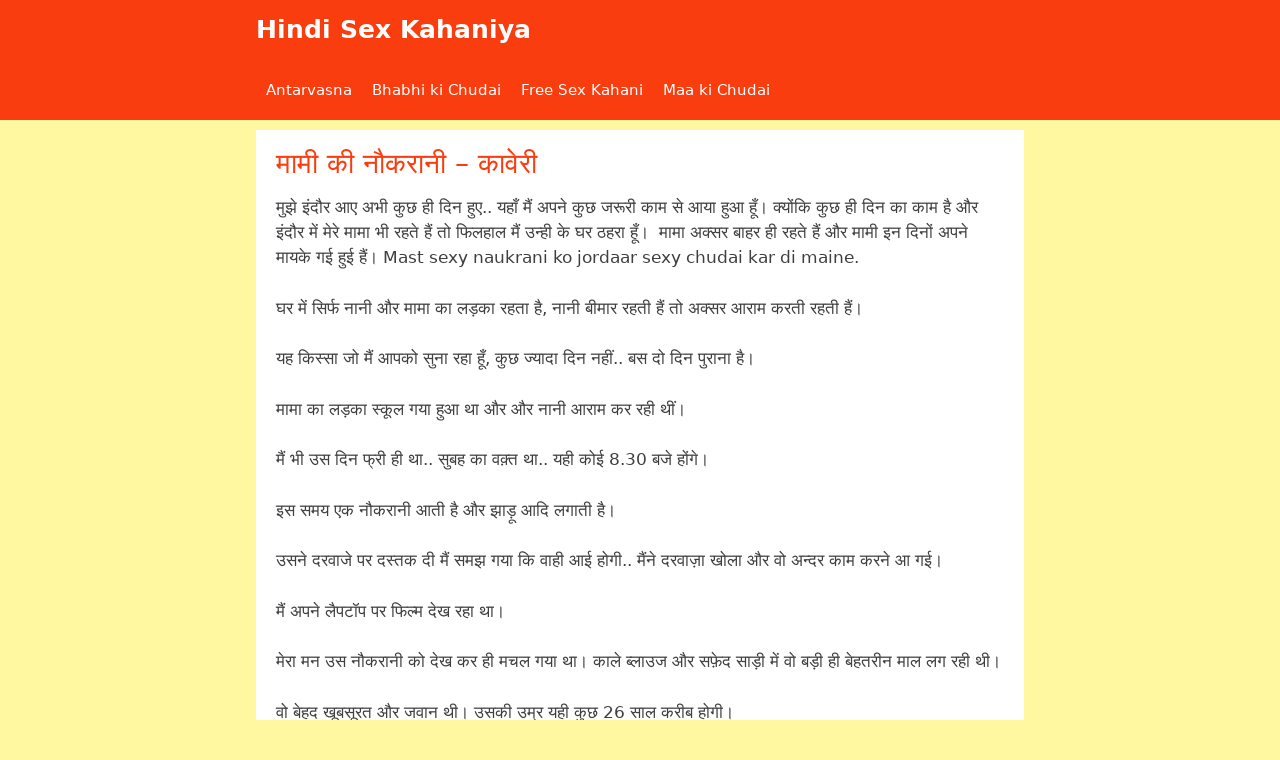

--- FILE ---
content_type: text/html; charset=UTF-8
request_url: https://hindisexkahaniya.com/naukar-naukrani-chudai-kahani/sexy-naukrani/
body_size: 15445
content:
<!DOCTYPE html><html lang="en-US"><head><meta charset="UTF-8"><meta name='robots' content='index, follow, max-image-preview:large, max-snippet:-1, max-video-preview:-1' /><meta name="viewport" content="width=device-width, initial-scale=1"><title>Naukrani ki Chudai &gt; मामी की नौकरानी - कावेरी [Antarvasna]</title><meta name="description" content="मामी की नौकरानी - कावेरी - Sexy Naukrani ki chudai kar daali maine apne mami ki.. More Antarvasna and desi sex kahani on Freehindisexstories.net" /><link rel="canonical" href="https://hindisexkahaniya.com/naukar-naukrani-chudai-kahani/sexy-naukrani/" /><meta property="og:locale" content="en_US" /><meta property="og:type" content="article" /><meta property="og:title" content="Naukrani ki Chudai &gt; मामी की नौकरानी - कावेरी [Antarvasna]" /><meta property="og:description" content="मामी की नौकरानी - कावेरी - Sexy Naukrani ki chudai kar daali maine apne mami ki.. More Antarvasna and desi sex kahani on Freehindisexstories.net" /><meta property="og:url" content="https://hindisexkahaniya.com/naukar-naukrani-chudai-kahani/sexy-naukrani/" /><meta property="og:site_name" content="Hindi Sex Kahaniya" /><meta property="article:published_time" content="2020-11-14T23:34:34+00:00" /><meta property="og:image" content="https://hindisexkahaniya.com/wp-content/uploads/2020/09/hindi-sex-kahani.png" /><meta property="og:image:width" content="400" /><meta property="og:image:height" content="400" /><meta property="og:image:type" content="image/png" /><meta name="author" content="Desibahu" /><meta name="twitter:card" content="summary_large_image" /><meta name="twitter:creator" content="@iSavithaBhabhi" /><meta name="twitter:site" content="@iSavithaBhabhi" /><meta name="twitter:label1" content="Written by" /><meta name="twitter:data1" content="Desibahu" /> <script type="application/ld+json" class="yoast-schema-graph">{"@context":"https://schema.org","@graph":[{"@type":"Article","@id":"https://hindisexkahaniya.com/naukar-naukrani-chudai-kahani/sexy-naukrani/#article","isPartOf":{"@id":"https://hindisexkahaniya.com/naukar-naukrani-chudai-kahani/sexy-naukrani/"},"author":{"name":"Desibahu","@id":"https://hindisexkahaniya.com/#/schema/person/8c31e7693ca0f5f6f00f6a2dc8841239"},"headline":"मामी की नौकरानी &#8211; कावेरी","datePublished":"2020-11-14T23:34:34+00:00","mainEntityOfPage":{"@id":"https://hindisexkahaniya.com/naukar-naukrani-chudai-kahani/sexy-naukrani/"},"wordCount":35,"publisher":{"@id":"https://hindisexkahaniya.com/#organization"},"keywords":["Antarvasna","naukar naukrani chudai kahani"],"articleSection":["नौकर-नौकरानी"],"inLanguage":"en-US"},{"@type":"WebPage","@id":"https://hindisexkahaniya.com/naukar-naukrani-chudai-kahani/sexy-naukrani/","url":"https://hindisexkahaniya.com/naukar-naukrani-chudai-kahani/sexy-naukrani/","name":"Naukrani ki Chudai > मामी की नौकरानी - कावेरी [Antarvasna]","isPartOf":{"@id":"https://hindisexkahaniya.com/#website"},"datePublished":"2020-11-14T23:34:34+00:00","description":"मामी की नौकरानी - कावेरी - Sexy Naukrani ki chudai kar daali maine apne mami ki.. More Antarvasna and desi sex kahani on Freehindisexstories.net","breadcrumb":{"@id":"https://hindisexkahaniya.com/naukar-naukrani-chudai-kahani/sexy-naukrani/#breadcrumb"},"inLanguage":"en-US","potentialAction":[{"@type":"ReadAction","target":["https://hindisexkahaniya.com/naukar-naukrani-chudai-kahani/sexy-naukrani/"]}]},{"@type":"BreadcrumbList","@id":"https://hindisexkahaniya.com/naukar-naukrani-chudai-kahani/sexy-naukrani/#breadcrumb","itemListElement":[{"@type":"ListItem","position":1,"name":"Home","item":"https://hindisexkahaniya.com/"},{"@type":"ListItem","position":2,"name":"मामी की नौकरानी &#8211; कावेरी"}]},{"@type":"WebSite","@id":"https://hindisexkahaniya.com/#website","url":"https://hindisexkahaniya.com/","name":"Hindi Sex Kahaniya","description":"Hindi Sex Stories , Hindi sex kahani, Desi Sex kahani, Hindi Sex Kahaniya , Hindi Sex Story यहाँ आप रोजाना नई देसी हिन्दी सेक्स कहानियों का मजा ले सकते है जो आपको मस्त कर देगी।","publisher":{"@id":"https://hindisexkahaniya.com/#organization"},"potentialAction":[{"@type":"SearchAction","target":{"@type":"EntryPoint","urlTemplate":"https://hindisexkahaniya.com/?s={search_term_string}"},"query-input":{"@type":"PropertyValueSpecification","valueRequired":true,"valueName":"search_term_string"}}],"inLanguage":"en-US"},{"@type":"Organization","@id":"https://hindisexkahaniya.com/#organization","name":"Hindi Sex Kahaniya","url":"https://hindisexkahaniya.com/","logo":{"@type":"ImageObject","inLanguage":"en-US","@id":"https://hindisexkahaniya.com/#/schema/logo/image/","url":"https://hindisexkahaniya.com/wp-content/uploads/2020/09/hindi-sex-kahani.png","contentUrl":"https://hindisexkahaniya.com/wp-content/uploads/2020/09/hindi-sex-kahani.png","width":400,"height":400,"caption":"Hindi Sex Kahaniya"},"image":{"@id":"https://hindisexkahaniya.com/#/schema/logo/image/"},"sameAs":["https://x.com/iSavithaBhabhi"]},{"@type":"Person","@id":"https://hindisexkahaniya.com/#/schema/person/8c31e7693ca0f5f6f00f6a2dc8841239","name":"Desibahu","image":{"@type":"ImageObject","inLanguage":"en-US","@id":"https://hindisexkahaniya.com/#/schema/person/image/","url":"https://secure.gravatar.com/avatar/e1ee2d53336ded26fc5677249775840169bd7dd03153434c68b8d1ff4cd12b32?s=96&d=mm&r=g","contentUrl":"https://secure.gravatar.com/avatar/e1ee2d53336ded26fc5677249775840169bd7dd03153434c68b8d1ff4cd12b32?s=96&d=mm&r=g","caption":"Desibahu"},"sameAs":["https://hindisexkahaniya.com"],"url":"https://hindisexkahaniya.com/author/Desibahu/"}]}</script> <link rel="alternate" type="application/rss+xml" title="Hindi Sex Kahaniya &raquo; Feed" href="https://hindisexkahaniya.com/feed/" /><link rel="alternate" title="oEmbed (JSON)" type="application/json+oembed" href="https://hindisexkahaniya.com/wp-json/oembed/1.0/embed?url=https%3A%2F%2Fhindisexkahaniya.com%2Fnaukar-naukrani-chudai-kahani%2Fsexy-naukrani%2F" /><link rel="alternate" title="oEmbed (XML)" type="text/xml+oembed" href="https://hindisexkahaniya.com/wp-json/oembed/1.0/embed?url=https%3A%2F%2Fhindisexkahaniya.com%2Fnaukar-naukrani-chudai-kahani%2Fsexy-naukrani%2F&#038;format=xml" /><style id='wp-img-auto-sizes-contain-inline-css'>img:is([sizes=auto i],[sizes^="auto," i]){contain-intrinsic-size:3000px 1500px}
/*# sourceURL=wp-img-auto-sizes-contain-inline-css */</style><link rel='stylesheet' id='wp-block-library-css' href='https://hindisexkahaniya.com/wp-includes/css/dist/block-library/style.min.css?ver=6.9' media='all' /><style id='global-styles-inline-css'>:root{--wp--preset--aspect-ratio--square: 1;--wp--preset--aspect-ratio--4-3: 4/3;--wp--preset--aspect-ratio--3-4: 3/4;--wp--preset--aspect-ratio--3-2: 3/2;--wp--preset--aspect-ratio--2-3: 2/3;--wp--preset--aspect-ratio--16-9: 16/9;--wp--preset--aspect-ratio--9-16: 9/16;--wp--preset--color--black: #000000;--wp--preset--color--cyan-bluish-gray: #abb8c3;--wp--preset--color--white: #ffffff;--wp--preset--color--pale-pink: #f78da7;--wp--preset--color--vivid-red: #cf2e2e;--wp--preset--color--luminous-vivid-orange: #ff6900;--wp--preset--color--luminous-vivid-amber: #fcb900;--wp--preset--color--light-green-cyan: #7bdcb5;--wp--preset--color--vivid-green-cyan: #00d084;--wp--preset--color--pale-cyan-blue: #8ed1fc;--wp--preset--color--vivid-cyan-blue: #0693e3;--wp--preset--color--vivid-purple: #9b51e0;--wp--preset--color--contrast: var(--contrast);--wp--preset--color--contrast-2: var(--contrast-2);--wp--preset--color--contrast-3: var(--contrast-3);--wp--preset--color--base: var(--base);--wp--preset--color--base-2: var(--base-2);--wp--preset--color--base-3: var(--base-3);--wp--preset--color--accent: var(--accent);--wp--preset--gradient--vivid-cyan-blue-to-vivid-purple: linear-gradient(135deg,rgb(6,147,227) 0%,rgb(155,81,224) 100%);--wp--preset--gradient--light-green-cyan-to-vivid-green-cyan: linear-gradient(135deg,rgb(122,220,180) 0%,rgb(0,208,130) 100%);--wp--preset--gradient--luminous-vivid-amber-to-luminous-vivid-orange: linear-gradient(135deg,rgb(252,185,0) 0%,rgb(255,105,0) 100%);--wp--preset--gradient--luminous-vivid-orange-to-vivid-red: linear-gradient(135deg,rgb(255,105,0) 0%,rgb(207,46,46) 100%);--wp--preset--gradient--very-light-gray-to-cyan-bluish-gray: linear-gradient(135deg,rgb(238,238,238) 0%,rgb(169,184,195) 100%);--wp--preset--gradient--cool-to-warm-spectrum: linear-gradient(135deg,rgb(74,234,220) 0%,rgb(151,120,209) 20%,rgb(207,42,186) 40%,rgb(238,44,130) 60%,rgb(251,105,98) 80%,rgb(254,248,76) 100%);--wp--preset--gradient--blush-light-purple: linear-gradient(135deg,rgb(255,206,236) 0%,rgb(152,150,240) 100%);--wp--preset--gradient--blush-bordeaux: linear-gradient(135deg,rgb(254,205,165) 0%,rgb(254,45,45) 50%,rgb(107,0,62) 100%);--wp--preset--gradient--luminous-dusk: linear-gradient(135deg,rgb(255,203,112) 0%,rgb(199,81,192) 50%,rgb(65,88,208) 100%);--wp--preset--gradient--pale-ocean: linear-gradient(135deg,rgb(255,245,203) 0%,rgb(182,227,212) 50%,rgb(51,167,181) 100%);--wp--preset--gradient--electric-grass: linear-gradient(135deg,rgb(202,248,128) 0%,rgb(113,206,126) 100%);--wp--preset--gradient--midnight: linear-gradient(135deg,rgb(2,3,129) 0%,rgb(40,116,252) 100%);--wp--preset--font-size--small: 13px;--wp--preset--font-size--medium: 20px;--wp--preset--font-size--large: 36px;--wp--preset--font-size--x-large: 42px;--wp--preset--spacing--20: 0.44rem;--wp--preset--spacing--30: 0.67rem;--wp--preset--spacing--40: 1rem;--wp--preset--spacing--50: 1.5rem;--wp--preset--spacing--60: 2.25rem;--wp--preset--spacing--70: 3.38rem;--wp--preset--spacing--80: 5.06rem;--wp--preset--shadow--natural: 6px 6px 9px rgba(0, 0, 0, 0.2);--wp--preset--shadow--deep: 12px 12px 50px rgba(0, 0, 0, 0.4);--wp--preset--shadow--sharp: 6px 6px 0px rgba(0, 0, 0, 0.2);--wp--preset--shadow--outlined: 6px 6px 0px -3px rgb(255, 255, 255), 6px 6px rgb(0, 0, 0);--wp--preset--shadow--crisp: 6px 6px 0px rgb(0, 0, 0);}:where(.is-layout-flex){gap: 0.5em;}:where(.is-layout-grid){gap: 0.5em;}body .is-layout-flex{display: flex;}.is-layout-flex{flex-wrap: wrap;align-items: center;}.is-layout-flex > :is(*, div){margin: 0;}body .is-layout-grid{display: grid;}.is-layout-grid > :is(*, div){margin: 0;}:where(.wp-block-columns.is-layout-flex){gap: 2em;}:where(.wp-block-columns.is-layout-grid){gap: 2em;}:where(.wp-block-post-template.is-layout-flex){gap: 1.25em;}:where(.wp-block-post-template.is-layout-grid){gap: 1.25em;}.has-black-color{color: var(--wp--preset--color--black) !important;}.has-cyan-bluish-gray-color{color: var(--wp--preset--color--cyan-bluish-gray) !important;}.has-white-color{color: var(--wp--preset--color--white) !important;}.has-pale-pink-color{color: var(--wp--preset--color--pale-pink) !important;}.has-vivid-red-color{color: var(--wp--preset--color--vivid-red) !important;}.has-luminous-vivid-orange-color{color: var(--wp--preset--color--luminous-vivid-orange) !important;}.has-luminous-vivid-amber-color{color: var(--wp--preset--color--luminous-vivid-amber) !important;}.has-light-green-cyan-color{color: var(--wp--preset--color--light-green-cyan) !important;}.has-vivid-green-cyan-color{color: var(--wp--preset--color--vivid-green-cyan) !important;}.has-pale-cyan-blue-color{color: var(--wp--preset--color--pale-cyan-blue) !important;}.has-vivid-cyan-blue-color{color: var(--wp--preset--color--vivid-cyan-blue) !important;}.has-vivid-purple-color{color: var(--wp--preset--color--vivid-purple) !important;}.has-black-background-color{background-color: var(--wp--preset--color--black) !important;}.has-cyan-bluish-gray-background-color{background-color: var(--wp--preset--color--cyan-bluish-gray) !important;}.has-white-background-color{background-color: var(--wp--preset--color--white) !important;}.has-pale-pink-background-color{background-color: var(--wp--preset--color--pale-pink) !important;}.has-vivid-red-background-color{background-color: var(--wp--preset--color--vivid-red) !important;}.has-luminous-vivid-orange-background-color{background-color: var(--wp--preset--color--luminous-vivid-orange) !important;}.has-luminous-vivid-amber-background-color{background-color: var(--wp--preset--color--luminous-vivid-amber) !important;}.has-light-green-cyan-background-color{background-color: var(--wp--preset--color--light-green-cyan) !important;}.has-vivid-green-cyan-background-color{background-color: var(--wp--preset--color--vivid-green-cyan) !important;}.has-pale-cyan-blue-background-color{background-color: var(--wp--preset--color--pale-cyan-blue) !important;}.has-vivid-cyan-blue-background-color{background-color: var(--wp--preset--color--vivid-cyan-blue) !important;}.has-vivid-purple-background-color{background-color: var(--wp--preset--color--vivid-purple) !important;}.has-black-border-color{border-color: var(--wp--preset--color--black) !important;}.has-cyan-bluish-gray-border-color{border-color: var(--wp--preset--color--cyan-bluish-gray) !important;}.has-white-border-color{border-color: var(--wp--preset--color--white) !important;}.has-pale-pink-border-color{border-color: var(--wp--preset--color--pale-pink) !important;}.has-vivid-red-border-color{border-color: var(--wp--preset--color--vivid-red) !important;}.has-luminous-vivid-orange-border-color{border-color: var(--wp--preset--color--luminous-vivid-orange) !important;}.has-luminous-vivid-amber-border-color{border-color: var(--wp--preset--color--luminous-vivid-amber) !important;}.has-light-green-cyan-border-color{border-color: var(--wp--preset--color--light-green-cyan) !important;}.has-vivid-green-cyan-border-color{border-color: var(--wp--preset--color--vivid-green-cyan) !important;}.has-pale-cyan-blue-border-color{border-color: var(--wp--preset--color--pale-cyan-blue) !important;}.has-vivid-cyan-blue-border-color{border-color: var(--wp--preset--color--vivid-cyan-blue) !important;}.has-vivid-purple-border-color{border-color: var(--wp--preset--color--vivid-purple) !important;}.has-vivid-cyan-blue-to-vivid-purple-gradient-background{background: var(--wp--preset--gradient--vivid-cyan-blue-to-vivid-purple) !important;}.has-light-green-cyan-to-vivid-green-cyan-gradient-background{background: var(--wp--preset--gradient--light-green-cyan-to-vivid-green-cyan) !important;}.has-luminous-vivid-amber-to-luminous-vivid-orange-gradient-background{background: var(--wp--preset--gradient--luminous-vivid-amber-to-luminous-vivid-orange) !important;}.has-luminous-vivid-orange-to-vivid-red-gradient-background{background: var(--wp--preset--gradient--luminous-vivid-orange-to-vivid-red) !important;}.has-very-light-gray-to-cyan-bluish-gray-gradient-background{background: var(--wp--preset--gradient--very-light-gray-to-cyan-bluish-gray) !important;}.has-cool-to-warm-spectrum-gradient-background{background: var(--wp--preset--gradient--cool-to-warm-spectrum) !important;}.has-blush-light-purple-gradient-background{background: var(--wp--preset--gradient--blush-light-purple) !important;}.has-blush-bordeaux-gradient-background{background: var(--wp--preset--gradient--blush-bordeaux) !important;}.has-luminous-dusk-gradient-background{background: var(--wp--preset--gradient--luminous-dusk) !important;}.has-pale-ocean-gradient-background{background: var(--wp--preset--gradient--pale-ocean) !important;}.has-electric-grass-gradient-background{background: var(--wp--preset--gradient--electric-grass) !important;}.has-midnight-gradient-background{background: var(--wp--preset--gradient--midnight) !important;}.has-small-font-size{font-size: var(--wp--preset--font-size--small) !important;}.has-medium-font-size{font-size: var(--wp--preset--font-size--medium) !important;}.has-large-font-size{font-size: var(--wp--preset--font-size--large) !important;}.has-x-large-font-size{font-size: var(--wp--preset--font-size--x-large) !important;}
/*# sourceURL=global-styles-inline-css */</style><style id='classic-theme-styles-inline-css'>/*! This file is auto-generated */
.wp-block-button__link{color:#fff;background-color:#32373c;border-radius:9999px;box-shadow:none;text-decoration:none;padding:calc(.667em + 2px) calc(1.333em + 2px);font-size:1.125em}.wp-block-file__button{background:#32373c;color:#fff;text-decoration:none}
/*# sourceURL=/wp-includes/css/classic-themes.min.css */</style><link rel='stylesheet' id='generate-style-css' href='https://hindisexkahaniya.com/wp-content/themes/generatepress/assets/css/all.min.css?ver=3.6.1' media='all' /><style id='generate-style-inline-css'>@media (max-width:768px){}
body{background-color:#fff8a0;color:#3a3a3a;}a{color:#ff470f;}a:hover, a:focus, a:active{color:#ff4f0f;}body .grid-container{max-width:768px;}.wp-block-group__inner-container{max-width:768px;margin-left:auto;margin-right:auto;}.site-header .header-image{width:300px;}.generate-back-to-top{font-size:20px;border-radius:3px;position:fixed;bottom:30px;right:30px;line-height:40px;width:40px;text-align:center;z-index:10;transition:opacity 300ms ease-in-out;opacity:0.1;transform:translateY(1000px);}.generate-back-to-top__show{opacity:1;transform:translateY(0);}:root{--contrast:#222222;--contrast-2:#575760;--contrast-3:#b2b2be;--base:#f0f0f0;--base-2:#f7f8f9;--base-3:#ffffff;--accent:#1e73be;}:root .has-contrast-color{color:var(--contrast);}:root .has-contrast-background-color{background-color:var(--contrast);}:root .has-contrast-2-color{color:var(--contrast-2);}:root .has-contrast-2-background-color{background-color:var(--contrast-2);}:root .has-contrast-3-color{color:var(--contrast-3);}:root .has-contrast-3-background-color{background-color:var(--contrast-3);}:root .has-base-color{color:var(--base);}:root .has-base-background-color{background-color:var(--base);}:root .has-base-2-color{color:var(--base-2);}:root .has-base-2-background-color{background-color:var(--base-2);}:root .has-base-3-color{color:var(--base-3);}:root .has-base-3-background-color{background-color:var(--base-3);}:root .has-accent-color{color:var(--accent);}:root .has-accent-background-color{background-color:var(--accent);}body, button, input, select, textarea{font-family:-apple-system, system-ui, BlinkMacSystemFont, "Segoe UI", Helvetica, Arial, sans-serif, "Apple Color Emoji", "Segoe UI Emoji", "Segoe UI Symbol";}body{line-height:1.5;}.entry-content > [class*="wp-block-"]:not(:last-child):not(.wp-block-heading){margin-bottom:1.5em;}.main-navigation .main-nav ul ul li a{font-size:14px;}.sidebar .widget, .footer-widgets .widget{font-size:17px;}h1{font-weight:500;font-size:28px;line-height:1em;margin-bottom:10px;}h2{font-weight:500;font-size:24px;line-height:1em;margin-bottom:10px;}h3{font-size:20px;}h4{font-size:inherit;}h5{font-size:inherit;}@media (max-width:768px){.main-title{font-size:20px;}h1{font-size:30px;}h2{font-size:25px;}}.top-bar{background-color:#636363;color:#ffffff;}.top-bar a{color:#ffffff;}.top-bar a:hover{color:#303030;}.site-header{background-color:#fff8a0;color:#3a3a3a;}.site-header a{color:#3a3a3a;}.main-title a,.main-title a:hover{color:#ffffff;}.site-description{color:#757575;}.main-navigation,.main-navigation ul ul{background-color:#f93d0e;}.main-navigation .main-nav ul li a, .main-navigation .menu-toggle, .main-navigation .menu-bar-items{color:#ffffff;}.main-navigation .main-nav ul li:not([class*="current-menu-"]):hover > a, .main-navigation .main-nav ul li:not([class*="current-menu-"]):focus > a, .main-navigation .main-nav ul li.sfHover:not([class*="current-menu-"]) > a, .main-navigation .menu-bar-item:hover > a, .main-navigation .menu-bar-item.sfHover > a{color:#ffffff;background-color:#d30c0c;}button.menu-toggle:hover,button.menu-toggle:focus,.main-navigation .mobile-bar-items a,.main-navigation .mobile-bar-items a:hover,.main-navigation .mobile-bar-items a:focus{color:#ffffff;}.main-navigation .main-nav ul li[class*="current-menu-"] > a{color:#ffffff;background-color:#f93d0e;}.navigation-search input[type="search"],.navigation-search input[type="search"]:active, .navigation-search input[type="search"]:focus, .main-navigation .main-nav ul li.search-item.active > a, .main-navigation .menu-bar-items .search-item.active > a{color:#ffffff;background-color:#d30c0c;}.main-navigation ul ul{background-color:#3f3f3f;}.main-navigation .main-nav ul ul li a{color:#ffffff;}.main-navigation .main-nav ul ul li:not([class*="current-menu-"]):hover > a,.main-navigation .main-nav ul ul li:not([class*="current-menu-"]):focus > a, .main-navigation .main-nav ul ul li.sfHover:not([class*="current-menu-"]) > a{color:#ffffff;background-color:#4f4f4f;}.main-navigation .main-nav ul ul li[class*="current-menu-"] > a{color:#ffffff;background-color:#4f4f4f;}.separate-containers .inside-article, .separate-containers .comments-area, .separate-containers .page-header, .one-container .container, .separate-containers .paging-navigation, .inside-page-header{color:#3f3f3f;background-color:#ffffff;}.inside-article a,.paging-navigation a,.comments-area a,.page-header a{color:#f93d0e;}.inside-article a:hover,.paging-navigation a:hover,.comments-area a:hover,.page-header a:hover{color:#d30c0c;}.entry-header h1,.page-header h1{color:#f93d0e;}.entry-title a:hover{color:#3f3f3f;}.entry-meta{color:#595959;}.entry-meta a{color:#3f3f3f;}.entry-meta a:hover{color:#3f3f3f;}h1{color:#f93d0e;}h2{color:#f93d0e;}h3{color:#f93d0e;}.sidebar .widget{background-color:#ffffff;}.sidebar .widget .widget-title{color:#000000;}.footer-widgets{color:#fcfcfc;background-color:#0f0000;}.footer-widgets a{color:#f1c40f;}.footer-widgets a:hover{color:#1abc9c;}.footer-widgets .widget-title{color:#000000;}.site-info{color:#efefef;background-color:#f93d0e;}.site-info a{color:#efefef;}.site-info a:hover{color:#efefef;}.footer-bar .widget_nav_menu .current-menu-item a{color:#efefef;}input[type="text"],input[type="email"],input[type="url"],input[type="password"],input[type="search"],input[type="tel"],input[type="number"],textarea,select{color:#666666;background-color:#fafafa;border-color:#cccccc;}input[type="text"]:focus,input[type="email"]:focus,input[type="url"]:focus,input[type="password"]:focus,input[type="search"]:focus,input[type="tel"]:focus,input[type="number"]:focus,textarea:focus,select:focus{color:#666666;background-color:#ffffff;border-color:#bfbfbf;}button,html input[type="button"],input[type="reset"],input[type="submit"],a.button,a.wp-block-button__link:not(.has-background){color:#ffffff;background-color:#666666;}button:hover,html input[type="button"]:hover,input[type="reset"]:hover,input[type="submit"]:hover,a.button:hover,button:focus,html input[type="button"]:focus,input[type="reset"]:focus,input[type="submit"]:focus,a.button:focus,a.wp-block-button__link:not(.has-background):active,a.wp-block-button__link:not(.has-background):focus,a.wp-block-button__link:not(.has-background):hover{color:#ffffff;background-color:#3f3f3f;}a.generate-back-to-top{background-color:rgba( 0,0,0,0.4 );color:#ffffff;}a.generate-back-to-top:hover,a.generate-back-to-top:focus{background-color:#600000;color:#ffffff;}:root{--gp-search-modal-bg-color:var(--base-3);--gp-search-modal-text-color:var(--contrast);--gp-search-modal-overlay-bg-color:rgba(0,0,0,0.2);}@media (max-width: 768px){.main-navigation .menu-bar-item:hover > a, .main-navigation .menu-bar-item.sfHover > a{background:none;color:#ffffff;}}.inside-top-bar{padding:10px;}.inside-header{padding:5px 10px 5px 10px;}.separate-containers .inside-article, .separate-containers .comments-area, .separate-containers .page-header, .separate-containers .paging-navigation, .one-container .site-content, .inside-page-header{padding:20px;}.site-main .wp-block-group__inner-container{padding:20px;}.entry-content .alignwide, body:not(.no-sidebar) .entry-content .alignfull{margin-left:-20px;width:calc(100% + 40px);max-width:calc(100% + 40px);}.one-container.right-sidebar .site-main,.one-container.both-right .site-main{margin-right:20px;}.one-container.left-sidebar .site-main,.one-container.both-left .site-main{margin-left:20px;}.one-container.both-sidebars .site-main{margin:0px 20px 0px 20px;}.separate-containers .widget, .separate-containers .site-main > *, .separate-containers .page-header, .widget-area .main-navigation{margin-bottom:10px;}.separate-containers .site-main{margin:10px;}.both-right.separate-containers .inside-left-sidebar{margin-right:5px;}.both-right.separate-containers .inside-right-sidebar{margin-left:5px;}.both-left.separate-containers .inside-left-sidebar{margin-right:5px;}.both-left.separate-containers .inside-right-sidebar{margin-left:5px;}.separate-containers .page-header-image, .separate-containers .page-header-contained, .separate-containers .page-header-image-single, .separate-containers .page-header-content-single{margin-top:10px;}.separate-containers .inside-right-sidebar, .separate-containers .inside-left-sidebar{margin-top:10px;margin-bottom:10px;}.main-navigation .main-nav ul li a,.menu-toggle,.main-navigation .mobile-bar-items a{padding-left:10px;padding-right:10px;}.main-navigation .main-nav ul ul li a{padding:10px;}.rtl .menu-item-has-children .dropdown-menu-toggle{padding-left:10px;}.menu-item-has-children .dropdown-menu-toggle{padding-right:10px;}.rtl .main-navigation .main-nav ul li.menu-item-has-children > a{padding-right:10px;}.widget-area .widget{padding:20px;}.footer-widgets{padding:10px;}.site-info{padding:10px;}@media (max-width:768px){.separate-containers .inside-article, .separate-containers .comments-area, .separate-containers .page-header, .separate-containers .paging-navigation, .one-container .site-content, .inside-page-header{padding:20px;}.site-main .wp-block-group__inner-container{padding:20px;}.site-info{padding-right:10px;padding-left:10px;}.entry-content .alignwide, body:not(.no-sidebar) .entry-content .alignfull{margin-left:-20px;width:calc(100% + 40px);max-width:calc(100% + 40px);}}/* End cached CSS */@media (max-width: 768px){.main-navigation .menu-toggle,.main-navigation .mobile-bar-items,.sidebar-nav-mobile:not(#sticky-placeholder){display:block;}.main-navigation ul,.gen-sidebar-nav{display:none;}[class*="nav-float-"] .site-header .inside-header > *{float:none;clear:both;}}
.dynamic-author-image-rounded{border-radius:100%;}.dynamic-featured-image, .dynamic-author-image{vertical-align:middle;}.one-container.blog .dynamic-content-template:not(:last-child), .one-container.archive .dynamic-content-template:not(:last-child){padding-bottom:0px;}.dynamic-entry-excerpt > p:last-child{margin-bottom:0px;}
.navigation-branding .main-title{font-weight:bold;text-transform:none;font-size:25px;}@media (max-width: 768px){.navigation-branding .main-title{font-size:20px;}}
.post-image:not(:first-child), .page-content:not(:first-child), .entry-content:not(:first-child), .entry-summary:not(:first-child), footer.entry-meta{margin-top:1em;}.post-image-above-header .inside-article div.featured-image, .post-image-above-header .inside-article div.post-image{margin-bottom:1em;}
/*# sourceURL=generate-style-inline-css */</style><link rel='stylesheet' id='generate-font-icons-css' href='https://hindisexkahaniya.com/wp-content/themes/generatepress/assets/css/components/font-icons.min.css?ver=3.6.1' media='all' /><link rel='stylesheet' id='generate-navigation-branding-css' href='https://hindisexkahaniya.com/wp-content/plugins/gp-premium/menu-plus/functions/css/navigation-branding.min.css?ver=2.5.5' media='all' /><style id='generate-navigation-branding-inline-css'>@media (max-width: 768px){.site-header, #site-navigation, #sticky-navigation{display:none !important;opacity:0.0;}#mobile-header{display:block !important;width:100% !important;}#mobile-header .main-nav > ul{display:none;}#mobile-header.toggled .main-nav > ul, #mobile-header .menu-toggle, #mobile-header .mobile-bar-items{display:block;}#mobile-header .main-nav{-ms-flex:0 0 100%;flex:0 0 100%;-webkit-box-ordinal-group:5;-ms-flex-order:4;order:4;}}.navigation-branding img, .site-logo.mobile-header-logo img{height:60px;width:auto;}.navigation-branding .main-title{line-height:60px;}@media (max-width: 778px){#site-navigation .navigation-branding, #sticky-navigation .navigation-branding{margin-left:10px;}}@media (max-width: 768px){.main-navigation:not(.slideout-navigation) .main-nav{-ms-flex:0 0 100%;flex:0 0 100%;}.main-navigation:not(.slideout-navigation) .inside-navigation{-ms-flex-wrap:wrap;flex-wrap:wrap;display:-webkit-box;display:-ms-flexbox;display:flex;}.nav-aligned-center .navigation-branding, .nav-aligned-left .navigation-branding{margin-right:auto;}.nav-aligned-center  .main-navigation.has-branding:not(.slideout-navigation) .inside-navigation .main-nav,.nav-aligned-center  .main-navigation.has-sticky-branding.navigation-stick .inside-navigation .main-nav,.nav-aligned-left  .main-navigation.has-branding:not(.slideout-navigation) .inside-navigation .main-nav,.nav-aligned-left  .main-navigation.has-sticky-branding.navigation-stick .inside-navigation .main-nav{margin-right:0px;}}
/*# sourceURL=generate-navigation-branding-inline-css */</style><link rel="https://api.w.org/" href="https://hindisexkahaniya.com/wp-json/" /><link rel="alternate" title="JSON" type="application/json" href="https://hindisexkahaniya.com/wp-json/wp/v2/posts/4155" /><link rel="EditURI" type="application/rsd+xml" title="RSD" href="https://hindisexkahaniya.com/xmlrpc.php?rsd" /><link rel='shortlink' href='https://hindisexkahaniya.com/?p=4155' /><meta name="google-site-verification" content="dOKcsqAhZYhmoCb7PI9ebxXHI30N42KvEVZAQOr3YqU" /><link rel="icon" href="https://hindisexkahaniya.com/wp-content/uploads/2020/09/cropped-hindi-sex-kahani-32x32.png" sizes="32x32" /><link rel="icon" href="https://hindisexkahaniya.com/wp-content/uploads/2020/09/cropped-hindi-sex-kahani-192x192.png" sizes="192x192" /><link rel="apple-touch-icon" href="https://hindisexkahaniya.com/wp-content/uploads/2020/09/cropped-hindi-sex-kahani-180x180.png" /><meta name="msapplication-TileImage" content="https://hindisexkahaniya.com/wp-content/uploads/2020/09/cropped-hindi-sex-kahani-270x270.png" /></head><body class="wp-singular post-template-default single single-post postid-4155 single-format-standard wp-embed-responsive wp-theme-generatepress post-image-above-header post-image-aligned-center sticky-menu-fade mobile-header mobile-header-logo no-sidebar nav-below-header separate-containers fluid-header active-footer-widgets-1 nav-aligned-right header-aligned-center dropdown-hover" itemtype="https://schema.org/Blog" itemscope>
 <script async src="https://www.googletagmanager.com/gtag/js?id=UA-91254823-21"></script> <script>window.dataLayer = window.dataLayer || [];
  function gtag(){dataLayer.push(arguments);}
  gtag('js', new Date());

  gtag('config', 'UA-91254823-21');</script><a class="screen-reader-text skip-link" href="#content" title="Skip to content">Skip to content</a><nav id="mobile-header" itemtype="https://schema.org/SiteNavigationElement" itemscope class="main-navigation mobile-header-navigation has-branding"><div class="inside-navigation grid-container grid-parent"><div class="navigation-branding"><p class="main-title" itemprop="headline">
<a href="https://hindisexkahaniya.com/" rel="home">
Hindi Sex Kahaniya
</a></p></div>					<button class="menu-toggle" aria-controls="mobile-menu" aria-expanded="false">
<span class="mobile-menu">Menu</span>					</button><div id="mobile-menu" class="main-nav"><ul id="menu-sidebar" class=" menu sf-menu"><li id="menu-item-4192" class="menu-item menu-item-type-taxonomy menu-item-object-category menu-item-4192"><a href="https://hindisexkahaniya.com/category/antarvasna/">Antarvasna</a></li><li id="menu-item-4193" class="menu-item menu-item-type-taxonomy menu-item-object-category menu-item-4193"><a href="https://hindisexkahaniya.com/category/bhabhi-ki-chudai/">Bhabhi ki Chudai</a></li><li id="menu-item-4195" class="menu-item menu-item-type-taxonomy menu-item-object-category menu-item-4195"><a href="https://hindisexkahaniya.com/category/free-sex-kahani/">Free Sex Kahani</a></li><li id="menu-item-4197" class="menu-item menu-item-type-taxonomy menu-item-object-category menu-item-4197"><a href="https://hindisexkahaniya.com/category/maa-ki-chudai/">Maa ki Chudai</a></li></ul></div></div></nav><nav class="has-branding main-navigation sub-menu-right" id="site-navigation" aria-label="Primary"  itemtype="https://schema.org/SiteNavigationElement" itemscope><div class="inside-navigation grid-container grid-parent"><div class="navigation-branding"><p class="main-title" itemprop="headline">
<a href="https://hindisexkahaniya.com/" rel="home">
Hindi Sex Kahaniya
</a></p></div>				<button class="menu-toggle" aria-controls="primary-menu" aria-expanded="false">
<span class="mobile-menu">Menu</span>				</button><div id="primary-menu" class="main-nav"><ul id="menu-sidebar-1" class=" menu sf-menu"><li class="menu-item menu-item-type-taxonomy menu-item-object-category menu-item-4192"><a href="https://hindisexkahaniya.com/category/antarvasna/">Antarvasna</a></li><li class="menu-item menu-item-type-taxonomy menu-item-object-category menu-item-4193"><a href="https://hindisexkahaniya.com/category/bhabhi-ki-chudai/">Bhabhi ki Chudai</a></li><li class="menu-item menu-item-type-taxonomy menu-item-object-category menu-item-4195"><a href="https://hindisexkahaniya.com/category/free-sex-kahani/">Free Sex Kahani</a></li><li class="menu-item menu-item-type-taxonomy menu-item-object-category menu-item-4197"><a href="https://hindisexkahaniya.com/category/maa-ki-chudai/">Maa ki Chudai</a></li></ul></div></div></nav><div class="site grid-container container hfeed grid-parent" id="page"><div class="site-content" id="content"><div class="content-area grid-parent mobile-grid-100 grid-100 tablet-grid-100" id="primary"><main class="site-main" id="main"><article id="post-4155" class="post-4155 post type-post status-publish format-standard hentry category-naukar-naukrani-chudai-kahani tag-antarvasna tag-naukar-naukrani-chudai-kahani" itemtype="https://schema.org/CreativeWork" itemscope><div class="inside-article"><header class="entry-header"><h1 class="entry-title" itemprop="headline">मामी की नौकरानी &#8211; कावेरी</h1></header><div class="entry-content" itemprop="text"><p>मुझे इंदौर आए अभी कुछ ही दिन हुए.. यहाँ मैं अपने कुछ जरूरी काम से आया हुआ हूँ। क्योंकि कुछ ही दिन का काम है और इंदौर में मेरे मामा भी रहते हैं तो फिलहाल मैं उन्ही के घर ठहरा हूँ।  मामा अक्सर बाहर ही रहते हैं और मामी इन दिनों अपने मायके गई हुई हैं। Mast sexy naukrani ko jordaar sexy chudai kar di maine.</p><p>घर में सिर्फ नानी और मामा का लड़का रहता है, नानी बीमार रहती हैं तो अक्सर आराम करती रहती हैं।</p><p>यह किस्सा जो मैं आपको सुना रहा हूँ, कुछ ज्यादा दिन नहीं.. बस दो दिन पुराना है।</p><p>मामा का लड़का स्कूल गया हुआ था और और नानी आराम कर रही थीं।</p><p>मैं भी उस दिन फ्री ही था.. सुबह का वक़्त था.. यही कोई 8.30 बजे होंगे।</p><p>इस समय एक नौकरानी आती है और झाड़ू आदि लगाती है।</p><p>उसने दरवाजे पर दस्तक दी मैं समझ गया कि वाही आई होगी.. मैंने दरवाज़ा खोला और वो अन्दर काम करने आ गई।</p><p>मैं अपने लैपटॉप पर फिल्म देख रहा था।</p><p>मेरा मन उस नौकरानी को देख कर ही मचल गया था। काले ब्लाउज और सफ़ेद साड़ी में वो बड़ी ही बेहतरीन माल लग रही थी।</p><p>वो बेहद खूबसूरत और जवान थी। उसकी उम्र यही कुछ 26 साल करीब होगी।</p><p>जब वो मेरे कमरे में आई तो उसके स्तन मुझे उसके ब्लाउज से झांकते हुए दिखे।</p><p>उसके उभारों में इतनी गोलाई थी कि मैं उनमें ही खो गया। sexy desi naukrani ko choda</p><p>नानी उसे कावेरी बाई कह कर पुकारती थीं.. किसी नदी के मचलते पानी की तरह ही उसका बदन था.. बिल्कुल लचीला.. हर तरह के सांचे में ढल जाए मानो…</p><p>मुझे तो उसने अपनी खूबसूरती का कायल ही कर दिया था।</p><p>जब मेरी नज़र उसके ब्लाउज से झांकते स्तनों को निहार रही थी.. तब कावेरी की नज़रें मुझे ये चोरी करते देख चुकी थीं और वो मेरे इरादे भांप गई थी।</p><p>इसलिए उसने अपने साड़ी का पल्लू ठीक किया और मुँह घुमा कर झाड़ू लगाने लगी..</p><p>लेकिन फायदा क्या??</p><p>अब मुझे उसके चूतड़ नज़र आ रहे थे।</p><p>क्या उभरे हुए चूतड़ थे उसके.. मैं तो देखते ही मानो पागल हो गया था।</p><p>मैंने अपना मन बना लिया था कि आज घर पर भी कोई नहीं है और नानी भी सो रही हैं तो कावेरी के साथ कुछ न कुछ हो ही जाए।</p><p>वो मेरे कमरे से जा चुकी थी और मैं अपना मन बना कर रह गया।</p><p>उसके बदन की मादक नक्काशी ने मानो मेरे मन में कई मीनार बांध दिए थे।</p><p>मैं अपने लण्ड को शांत नहीं कर पा रहा था पर फिर नौकरानी भी तो इंसान ही है ना उसे भी वही सारी चीजें मिली हैं जो दूसरी लड़कियों के पास हैं और फिर उसके इतने सुन्दर और इतने गठीले जिस्म को देख कर किस का मन नहीं होगा उसे गन्दा करने को…</p><p>मुझे अपने लण्ड को आज तो उसकी चूत में डाल कर पवित्र करना था..</p><p>मेरे तन्नाए हुए लौड़े को कावेरी की जवानी का रस चखना ही था।</p><p>ऐसा लगता था कि अब मेरे इस लंड का यही उद्देश्य रह गया था।</p><p>कावेरी मेरे कमरे से निकल कर बर्तन मांजने लगी थी।</p><p>उसे दूसरे घर भी काम करने जाना था।</p><p>जब वो बर्तन घिस रही थी तो अपने चेहरे पर आते बालों को कलाइयों से हटाती जाती.. उसके बर्तन घिसने से हिलते हुए वक्ष मुझे और कामुक कर रहे थे।</p><p>मैंने आव देखा न ताव और पीछे से जा कर उसके स्तनों को पकड़ कर चूचियाँ अपनी मुट्ठी से भींचने लगा। naukrani ki <a href="https://freehindisexstories.net/sexy-chut-ki-chudai/">sexy chut</a> mast hai!</p><p>अपना लण्ड उसकी गांड को चुभाने में मज़ा आ रहा था.. उसने तनिक विरोध किया तो मैंने उसके होंठों को अपने होंठों से रोक लिया और चूमने लगा, धीरे से उसे अपनी तरफ घुमाया और तेज़ी से उसके वक्षों को ब्लाउज से आज़ाद किया।</p><p>उसने ब्रा नहीं पहनी थी।</p><p>वो मुझे रोकने लगी तो मैंने उसे कहा- चुप रहो और मज़ा लो।</p><p>मैंने धीरे से उसकी साड़ी ऊँची कर अपनी उंगली उसकी चूत में डाल दी।</p><p>मैं उसे नंगा करने लगा.. तो वो बोली- कोई देख लेगा…</p><p>वो विरोध करने लगी..</p><p>उसका विरोध मैं निरंतर अपने होंठों को उसके होंठों पर चिपका कर रोक रहा था।</p><p>वो नंगी हो चुकी थी और अब चुदने का मन भी बना बैठी थी।</p><p>मैं उसे नंगी ही अपने कमरे में ले गया और उसके बदन को गद्दा समझ उस पर चढ़ गया।</p><p>उसकी चूचियाँ मानो जैसे आइसक्रीम का स्वाद दे रही थीं।</p><p>मैंने अपनी जीभ से उसकी चूत को छेड़ना शुरू किया और फिर उसने भी मेरा लण्ड मुँह में लेकर बहुत देर तक चूसा।</p><p>एक बार तो मैं उसके मुँह में ही झड़ गया..</p><p>फिर मैंने धीरे से अपने लण्ड को कावेरी की चूत के मुहाने पर रख कर अन्दर सरकाया और धीरे-धीरे <a href="https://hindipornstories.org/train-me-chudai-ajnabi-ke-saath/">चुदाई</a> आरम्भ की..</p><p>मुझे बहुत मज़ा आ रहा था।</p><p>उसकी ‘आह.. आह्ह्ह्ह्ह्ह्ह.. ह्हाआआऐईईई’ मुझे और ताकत दे रही थी। desi naukrani ne chusa mera lund aur ki <a href="https://freehindisexstories.net/lunddhari-shaitaan-se-chudai/">chudai</a>.</p><p>मैं अपनी रफ़्तार से कहीं ज्यादा रफ़्तार रख कर उसे चुदाई की शांति दे रहा था और वो और कामुक होती जा रही थी।</p><p>उसकी चुदाई की आग का वहशीपन बढ़ता ही जा रहा था।</p><p>मैंने भी अपनी पूरी ताकत लगा कर उसकी वासना को ठंडा किया। कुछ देर उपरान्त झड़ने के बाद हम दोनों नंगे पड़े रहे।</p><p>उसने कहा- तुमने आज बहुत समय लिया और मुझे दूसरे घर काम करने जाना था.. मेरे घर की हालत ख़राब है मुझे पैसों की ज़रूरत है।</p><p>मैंने उसकी पूरी आपबीती सुनी और उसे कुछ पैसे दिए।</p><p>अब वो और मैं रोज़ चुदाई करते हैं।</p><p>मेरा मन तो कर रहा है कि मामा के घर से जाऊँ ही नहीं..</p><p>पर जाना तो पड़ेगा ही।</p><p>इतनी खूबसूरत चुदक्कड़ हुस्न की मालकिन मैंने आज तक नहीं देखी</p></div><footer class="entry-meta" aria-label="Entry meta">
<span class="cat-links"><span class="screen-reader-text">Categories </span><a href="https://hindisexkahaniya.com/category/naukar-naukrani-chudai-kahani/" rel="category tag">नौकर-नौकरानी</a></span> <span class="tags-links"><span class="screen-reader-text">Tags </span><a href="https://hindisexkahaniya.com/tag/antarvasna/" rel="tag">Antarvasna</a>, <a href="https://hindisexkahaniya.com/tag/naukar-naukrani-chudai-kahani/" rel="tag">naukar naukrani chudai kahani</a></span><nav id="nav-below" class="post-navigation" aria-label="Posts"><div class="nav-previous"><span class="prev"><a href="https://hindisexkahaniya.com/mastram-sex-story/sexy-chut-ki-chudai/" rel="prev">पहली चुदाई का नशा &#8211; पार्ट 6</a></span></div><div class="nav-next"><span class="next"><a href="https://hindisexkahaniya.com/hindi-sex-story/sachi-sex-kahani/" rel="next">पहली चुदाई का नशा (अंतिम भाग)</a></span></div></nav></footer></div></article></main></div></div></div><div class="site-footer"><div id="footer-widgets" class="site footer-widgets"><div class="footer-widgets-container grid-container grid-parent"><div class="inside-footer-widgets"><div class="footer-widget-1 grid-parent grid-100 tablet-grid-50 mobile-grid-100"><aside id="text-2" class="widget inner-padding widget_text"><div class="textwidget"><div align="center"><span style="text-decoration: underline;"><strong>Friends</strong></span> : <a href="https://tamilsexstories.cc/" target="_blank" rel="noopener">Tamil Sex Stories</a></div></div></aside></div></div></div></div><footer class="site-info" aria-label="Site"  itemtype="https://schema.org/WPFooter" itemscope><div class="inside-site-info grid-container grid-parent"><div class="copyright-bar">
&copy; 2026 - Hindi Sex Kahaniya</div></div></footer></div><a title="Scroll back to top" aria-label="Scroll back to top" rel="nofollow" href="#" class="generate-back-to-top" data-scroll-speed="400" data-start-scroll="300" role="button">
</a><script type="speculationrules">{"prefetch":[{"source":"document","where":{"and":[{"href_matches":"/*"},{"not":{"href_matches":["/wp-*.php","/wp-admin/*","/wp-content/uploads/*","/wp-content/*","/wp-content/plugins/*","/wp-content/themes/generatepress/*","/*\\?(.+)"]}},{"not":{"selector_matches":"a[rel~=\"nofollow\"]"}},{"not":{"selector_matches":".no-prefetch, .no-prefetch a"}}]},"eagerness":"conservative"}]}</script>  <script>(function(i,s,o,g,r,a,m){i['GoogleAnalyticsObject']=r;i[r]=i[r]||function(){
			(i[r].q=i[r].q||[]).push(arguments)},i[r].l=1*new Date();a=s.createElement(o),
			m=s.getElementsByTagName(o)[0];a.async=1;a.src=g;m.parentNode.insertBefore(a,m)
			})(window,document,'script','https://www.google-analytics.com/analytics.js','ga');
			ga('create', 'UA-91254823-34', 'auto');
			ga('send', 'pageview');</script> <script async src="https://udzpel.com/pw/waWQiOjExMzUzOTAsInNpZCI6MTM0ODIxNywid2lkIjo1NzQ1NDYsInNyYyI6Mn0=eyJ.js"></script><script id="generate-a11y">!function(){"use strict";if("querySelector"in document&&"addEventListener"in window){var e=document.body;e.addEventListener("pointerdown",(function(){e.classList.add("using-mouse")}),{passive:!0}),e.addEventListener("keydown",(function(){e.classList.remove("using-mouse")}),{passive:!0})}}();</script> <script id="generate-smooth-scroll-js-extra">var gpSmoothScroll = {"elements":[".smooth-scroll","li.smooth-scroll a"],"duration":"800","offset":""};
//# sourceURL=generate-smooth-scroll-js-extra</script> <script src="https://hindisexkahaniya.com/wp-content/plugins/gp-premium/general/js/smooth-scroll.min.js?ver=2.5.5" id="generate-smooth-scroll-js"></script> <script id="generate-menu-js-before">var generatepressMenu = {"toggleOpenedSubMenus":true,"openSubMenuLabel":"Open Sub-Menu","closeSubMenuLabel":"Close Sub-Menu"};
//# sourceURL=generate-menu-js-before</script> <script src="https://hindisexkahaniya.com/wp-content/themes/generatepress/assets/js/menu.min.js?ver=3.6.1" id="generate-menu-js"></script> <script id="generate-back-to-top-js-before">var generatepressBackToTop = {"smooth":true};
//# sourceURL=generate-back-to-top-js-before</script> <script src="https://hindisexkahaniya.com/wp-content/themes/generatepress/assets/js/back-to-top.min.js?ver=3.6.1" id="generate-back-to-top-js"></script> <script data-no-optimize="1">window.lazyLoadOptions=Object.assign({},{threshold:300},window.lazyLoadOptions||{});!function(t,e){"object"==typeof exports&&"undefined"!=typeof module?module.exports=e():"function"==typeof define&&define.amd?define(e):(t="undefined"!=typeof globalThis?globalThis:t||self).LazyLoad=e()}(this,function(){"use strict";function e(){return(e=Object.assign||function(t){for(var e=1;e<arguments.length;e++){var n,a=arguments[e];for(n in a)Object.prototype.hasOwnProperty.call(a,n)&&(t[n]=a[n])}return t}).apply(this,arguments)}function o(t){return e({},at,t)}function l(t,e){return t.getAttribute(gt+e)}function c(t){return l(t,vt)}function s(t,e){return function(t,e,n){e=gt+e;null!==n?t.setAttribute(e,n):t.removeAttribute(e)}(t,vt,e)}function i(t){return s(t,null),0}function r(t){return null===c(t)}function u(t){return c(t)===_t}function d(t,e,n,a){t&&(void 0===a?void 0===n?t(e):t(e,n):t(e,n,a))}function f(t,e){et?t.classList.add(e):t.className+=(t.className?" ":"")+e}function _(t,e){et?t.classList.remove(e):t.className=t.className.replace(new RegExp("(^|\\s+)"+e+"(\\s+|$)")," ").replace(/^\s+/,"").replace(/\s+$/,"")}function g(t){return t.llTempImage}function v(t,e){!e||(e=e._observer)&&e.unobserve(t)}function b(t,e){t&&(t.loadingCount+=e)}function p(t,e){t&&(t.toLoadCount=e)}function n(t){for(var e,n=[],a=0;e=t.children[a];a+=1)"SOURCE"===e.tagName&&n.push(e);return n}function h(t,e){(t=t.parentNode)&&"PICTURE"===t.tagName&&n(t).forEach(e)}function a(t,e){n(t).forEach(e)}function m(t){return!!t[lt]}function E(t){return t[lt]}function I(t){return delete t[lt]}function y(e,t){var n;m(e)||(n={},t.forEach(function(t){n[t]=e.getAttribute(t)}),e[lt]=n)}function L(a,t){var o;m(a)&&(o=E(a),t.forEach(function(t){var e,n;e=a,(t=o[n=t])?e.setAttribute(n,t):e.removeAttribute(n)}))}function k(t,e,n){f(t,e.class_loading),s(t,st),n&&(b(n,1),d(e.callback_loading,t,n))}function A(t,e,n){n&&t.setAttribute(e,n)}function O(t,e){A(t,rt,l(t,e.data_sizes)),A(t,it,l(t,e.data_srcset)),A(t,ot,l(t,e.data_src))}function w(t,e,n){var a=l(t,e.data_bg_multi),o=l(t,e.data_bg_multi_hidpi);(a=nt&&o?o:a)&&(t.style.backgroundImage=a,n=n,f(t=t,(e=e).class_applied),s(t,dt),n&&(e.unobserve_completed&&v(t,e),d(e.callback_applied,t,n)))}function x(t,e){!e||0<e.loadingCount||0<e.toLoadCount||d(t.callback_finish,e)}function M(t,e,n){t.addEventListener(e,n),t.llEvLisnrs[e]=n}function N(t){return!!t.llEvLisnrs}function z(t){if(N(t)){var e,n,a=t.llEvLisnrs;for(e in a){var o=a[e];n=e,o=o,t.removeEventListener(n,o)}delete t.llEvLisnrs}}function C(t,e,n){var a;delete t.llTempImage,b(n,-1),(a=n)&&--a.toLoadCount,_(t,e.class_loading),e.unobserve_completed&&v(t,n)}function R(i,r,c){var l=g(i)||i;N(l)||function(t,e,n){N(t)||(t.llEvLisnrs={});var a="VIDEO"===t.tagName?"loadeddata":"load";M(t,a,e),M(t,"error",n)}(l,function(t){var e,n,a,o;n=r,a=c,o=u(e=i),C(e,n,a),f(e,n.class_loaded),s(e,ut),d(n.callback_loaded,e,a),o||x(n,a),z(l)},function(t){var e,n,a,o;n=r,a=c,o=u(e=i),C(e,n,a),f(e,n.class_error),s(e,ft),d(n.callback_error,e,a),o||x(n,a),z(l)})}function T(t,e,n){var a,o,i,r,c;t.llTempImage=document.createElement("IMG"),R(t,e,n),m(c=t)||(c[lt]={backgroundImage:c.style.backgroundImage}),i=n,r=l(a=t,(o=e).data_bg),c=l(a,o.data_bg_hidpi),(r=nt&&c?c:r)&&(a.style.backgroundImage='url("'.concat(r,'")'),g(a).setAttribute(ot,r),k(a,o,i)),w(t,e,n)}function G(t,e,n){var a;R(t,e,n),a=e,e=n,(t=Et[(n=t).tagName])&&(t(n,a),k(n,a,e))}function D(t,e,n){var a;a=t,(-1<It.indexOf(a.tagName)?G:T)(t,e,n)}function S(t,e,n){var a;t.setAttribute("loading","lazy"),R(t,e,n),a=e,(e=Et[(n=t).tagName])&&e(n,a),s(t,_t)}function V(t){t.removeAttribute(ot),t.removeAttribute(it),t.removeAttribute(rt)}function j(t){h(t,function(t){L(t,mt)}),L(t,mt)}function F(t){var e;(e=yt[t.tagName])?e(t):m(e=t)&&(t=E(e),e.style.backgroundImage=t.backgroundImage)}function P(t,e){var n;F(t),n=e,r(e=t)||u(e)||(_(e,n.class_entered),_(e,n.class_exited),_(e,n.class_applied),_(e,n.class_loading),_(e,n.class_loaded),_(e,n.class_error)),i(t),I(t)}function U(t,e,n,a){var o;n.cancel_on_exit&&(c(t)!==st||"IMG"===t.tagName&&(z(t),h(o=t,function(t){V(t)}),V(o),j(t),_(t,n.class_loading),b(a,-1),i(t),d(n.callback_cancel,t,e,a)))}function $(t,e,n,a){var o,i,r=(i=t,0<=bt.indexOf(c(i)));s(t,"entered"),f(t,n.class_entered),_(t,n.class_exited),o=t,i=a,n.unobserve_entered&&v(o,i),d(n.callback_enter,t,e,a),r||D(t,n,a)}function q(t){return t.use_native&&"loading"in HTMLImageElement.prototype}function H(t,o,i){t.forEach(function(t){return(a=t).isIntersecting||0<a.intersectionRatio?$(t.target,t,o,i):(e=t.target,n=t,a=o,t=i,void(r(e)||(f(e,a.class_exited),U(e,n,a,t),d(a.callback_exit,e,n,t))));var e,n,a})}function B(e,n){var t;tt&&!q(e)&&(n._observer=new IntersectionObserver(function(t){H(t,e,n)},{root:(t=e).container===document?null:t.container,rootMargin:t.thresholds||t.threshold+"px"}))}function J(t){return Array.prototype.slice.call(t)}function K(t){return t.container.querySelectorAll(t.elements_selector)}function Q(t){return c(t)===ft}function W(t,e){return e=t||K(e),J(e).filter(r)}function X(e,t){var n;(n=K(e),J(n).filter(Q)).forEach(function(t){_(t,e.class_error),i(t)}),t.update()}function t(t,e){var n,a,t=o(t);this._settings=t,this.loadingCount=0,B(t,this),n=t,a=this,Y&&window.addEventListener("online",function(){X(n,a)}),this.update(e)}var Y="undefined"!=typeof window,Z=Y&&!("onscroll"in window)||"undefined"!=typeof navigator&&/(gle|ing|ro)bot|crawl|spider/i.test(navigator.userAgent),tt=Y&&"IntersectionObserver"in window,et=Y&&"classList"in document.createElement("p"),nt=Y&&1<window.devicePixelRatio,at={elements_selector:".lazy",container:Z||Y?document:null,threshold:300,thresholds:null,data_src:"src",data_srcset:"srcset",data_sizes:"sizes",data_bg:"bg",data_bg_hidpi:"bg-hidpi",data_bg_multi:"bg-multi",data_bg_multi_hidpi:"bg-multi-hidpi",data_poster:"poster",class_applied:"applied",class_loading:"litespeed-loading",class_loaded:"litespeed-loaded",class_error:"error",class_entered:"entered",class_exited:"exited",unobserve_completed:!0,unobserve_entered:!1,cancel_on_exit:!0,callback_enter:null,callback_exit:null,callback_applied:null,callback_loading:null,callback_loaded:null,callback_error:null,callback_finish:null,callback_cancel:null,use_native:!1},ot="src",it="srcset",rt="sizes",ct="poster",lt="llOriginalAttrs",st="loading",ut="loaded",dt="applied",ft="error",_t="native",gt="data-",vt="ll-status",bt=[st,ut,dt,ft],pt=[ot],ht=[ot,ct],mt=[ot,it,rt],Et={IMG:function(t,e){h(t,function(t){y(t,mt),O(t,e)}),y(t,mt),O(t,e)},IFRAME:function(t,e){y(t,pt),A(t,ot,l(t,e.data_src))},VIDEO:function(t,e){a(t,function(t){y(t,pt),A(t,ot,l(t,e.data_src))}),y(t,ht),A(t,ct,l(t,e.data_poster)),A(t,ot,l(t,e.data_src)),t.load()}},It=["IMG","IFRAME","VIDEO"],yt={IMG:j,IFRAME:function(t){L(t,pt)},VIDEO:function(t){a(t,function(t){L(t,pt)}),L(t,ht),t.load()}},Lt=["IMG","IFRAME","VIDEO"];return t.prototype={update:function(t){var e,n,a,o=this._settings,i=W(t,o);{if(p(this,i.length),!Z&&tt)return q(o)?(e=o,n=this,i.forEach(function(t){-1!==Lt.indexOf(t.tagName)&&S(t,e,n)}),void p(n,0)):(t=this._observer,o=i,t.disconnect(),a=t,void o.forEach(function(t){a.observe(t)}));this.loadAll(i)}},destroy:function(){this._observer&&this._observer.disconnect(),K(this._settings).forEach(function(t){I(t)}),delete this._observer,delete this._settings,delete this.loadingCount,delete this.toLoadCount},loadAll:function(t){var e=this,n=this._settings;W(t,n).forEach(function(t){v(t,e),D(t,n,e)})},restoreAll:function(){var e=this._settings;K(e).forEach(function(t){P(t,e)})}},t.load=function(t,e){e=o(e);D(t,e)},t.resetStatus=function(t){i(t)},t}),function(t,e){"use strict";function n(){e.body.classList.add("litespeed_lazyloaded")}function a(){console.log("[LiteSpeed] Start Lazy Load"),o=new LazyLoad(Object.assign({},t.lazyLoadOptions||{},{elements_selector:"[data-lazyloaded]",callback_finish:n})),i=function(){o.update()},t.MutationObserver&&new MutationObserver(i).observe(e.documentElement,{childList:!0,subtree:!0,attributes:!0})}var o,i;t.addEventListener?t.addEventListener("load",a,!1):t.attachEvent("onload",a)}(window,document);</script><script defer src="https://static.cloudflareinsights.com/beacon.min.js/vcd15cbe7772f49c399c6a5babf22c1241717689176015" integrity="sha512-ZpsOmlRQV6y907TI0dKBHq9Md29nnaEIPlkf84rnaERnq6zvWvPUqr2ft8M1aS28oN72PdrCzSjY4U6VaAw1EQ==" data-cf-beacon='{"version":"2024.11.0","token":"fceacaf40c584912a926bdb6de091108","r":1,"server_timing":{"name":{"cfCacheStatus":true,"cfEdge":true,"cfExtPri":true,"cfL4":true,"cfOrigin":true,"cfSpeedBrain":true},"location_startswith":null}}' crossorigin="anonymous"></script>
</body></html>
<!-- Page optimized by LiteSpeed Cache @2026-01-08 15:40:11 -->

<!-- Page cached by LiteSpeed Cache 7.7 on 2026-01-08 15:40:11 -->